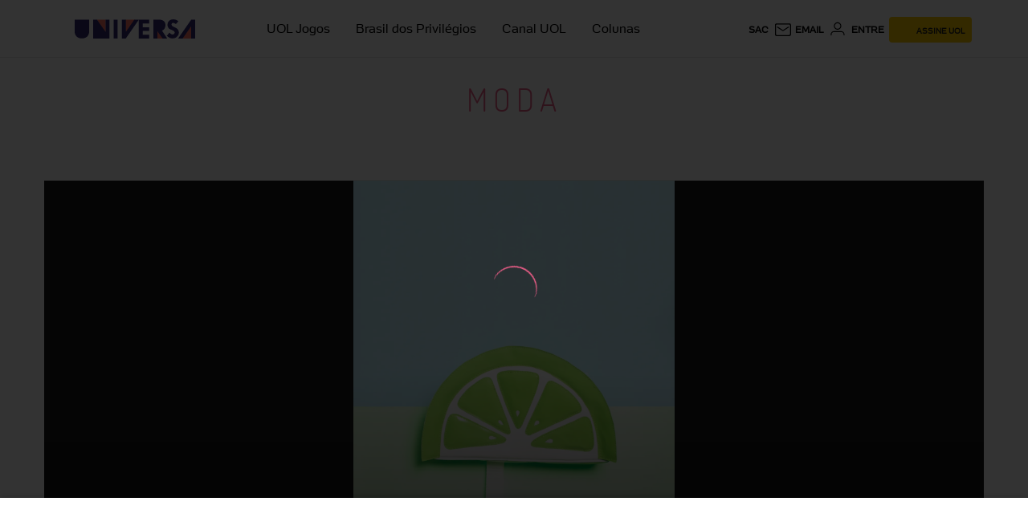

--- FILE ---
content_type: text/html; charset=utf-8
request_url: https://www.google.com/recaptcha/api2/aframe
body_size: 268
content:
<!DOCTYPE HTML><html><head><meta http-equiv="content-type" content="text/html; charset=UTF-8"></head><body><script nonce="PORD2vJxdgdP_HXCtU30Kg">/** Anti-fraud and anti-abuse applications only. See google.com/recaptcha */ try{var clients={'sodar':'https://pagead2.googlesyndication.com/pagead/sodar?'};window.addEventListener("message",function(a){try{if(a.source===window.parent){var b=JSON.parse(a.data);var c=clients[b['id']];if(c){var d=document.createElement('img');d.src=c+b['params']+'&rc='+(localStorage.getItem("rc::a")?sessionStorage.getItem("rc::b"):"");window.document.body.appendChild(d);sessionStorage.setItem("rc::e",parseInt(sessionStorage.getItem("rc::e")||0)+1);localStorage.setItem("rc::h",'1768963425596');}}}catch(b){}});window.parent.postMessage("_grecaptcha_ready", "*");}catch(b){}</script></body></html>

--- FILE ---
content_type: text/javascript;charset=utf-8
request_url: https://id.cxense.com/public/user/id?json=%7B%22identities%22%3A%5B%7B%22type%22%3A%22ckp%22%2C%22id%22%3A%22mknf521ss1fte6jy%22%7D%2C%7B%22type%22%3A%22lst%22%2C%22id%22%3A%22d871jzz0pm9zeyo172km8jm0%22%7D%2C%7B%22type%22%3A%22cst%22%2C%22id%22%3A%22d871jzz0pm9zeyo172km8jm0%22%7D%5D%7D&callback=cXJsonpCB1
body_size: 208
content:
/**/
cXJsonpCB1({"httpStatus":200,"response":{"userId":"cx:1e0v4flhza9v539l9un4mwahv6:1ty7bfes945ua","newUser":false}})

--- FILE ---
content_type: text/javascript;charset=utf-8
request_url: https://p1cluster.cxense.com/p1.js
body_size: 99
content:
cX.library.onP1('d871jzz0pm9zeyo172km8jm0');


--- FILE ---
content_type: application/javascript; charset=utf-8
request_url: https://fundingchoicesmessages.google.com/f/AGSKWxXttHSzDk9NZJGlF5Rdc6FT74nGm9QxOXDUkfJjtVFUvZsFEzhZtc-IRz_30KyqRGbIAmhygri7nh-KQ66RFLEDhoLL8PEoi5fYyZPHS_pfqdmoh4iH3f5VUFspJYUMbw_oh0LLzBtnzpkmw11OU9GYoidsBpuBMG-yYsM6L2V7ZctRbi01CwgVsLq1/_/gads.js/wpads/iframe./doubleclick_ads./js.ng/pagepos=/bbad4.
body_size: -1291
content:
window['a8e1f66e-bf64-4df7-a693-293aa741bd28'] = true;